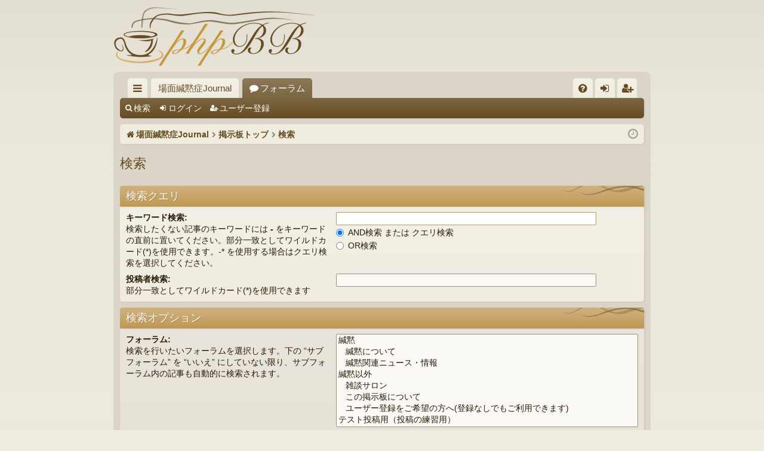

--- FILE ---
content_type: text/html; charset=UTF-8
request_url: https://smjournal.com/bbs/search.php?sid=0594051e401d77ac86ca3d4a8d705bd1
body_size: 15917
content:
<!DOCTYPE html>
<html dir="ltr" lang="ja">
<head>
<meta charset="utf-8" />
<meta http-equiv="X-UA-Compatible" content="IE=edge">
<meta name="viewport" content="width=device-width, initial-scale=1" />

<title>場面緘黙症Journal掲示板 - 検索</title>




	<link rel="alternate" type="application/atom+xml" title="フィード - 場面緘黙症Journal掲示板" href="/bbs/app.php/feed?sid=7765fc8b47a223b43de8eb9d9556e8dc">			<link rel="alternate" type="application/atom+xml" title="フィード - 新着トピック" href="/bbs/app.php/feed/topics?sid=7765fc8b47a223b43de8eb9d9556e8dc">				

<!--
	phpBB style name: latte
	Based on style:   prosilver
	Original author:  Arty ( https://www.artodia.com )
	Modified by: 	  MrGaby
-->


<link href="./assets/css/font-awesome.min.css?assets_version=82" rel="stylesheet">
<link href="./styles/latte/theme/stylesheet.css?assets_version=82" rel="stylesheet">




<!--[if lte IE 9]>
	<link href="./styles/latte/theme/tweaks.css?assets_version=82" rel="stylesheet">
<![endif]-->





</head>
<body id="phpbb" class="nojs notouch section-search ltr " data-online-text="オンライン">


	<a id="top" class="top-anchor" accesskey="t"></a>
	<div id="page-header" class="page-width">
		<div class="headerbar" role="banner">
					<div class="inner">

			<div id="site-description" class="site-description">
				<a id="logo" class="logo" href="https://smjournal.com/" title="場面緘黙症Journal">
					<img src="./styles/latte/theme/images/logo.png" data-src-hd="./styles/latte/theme/images/logo_hd.png" alt="場面緘黙症Journal掲示板"/>
				</a>
				<p class="sitename">場面緘黙症Journal掲示板</p>
				<p></p>
				<p class="skiplink"><a href="#start_here">コンテンツへ</a></p>
			</div>

									
			</div>
					</div>

</div>
<div id="wrap" class="page-width">
<div>

				


<div class="navbar tabbed not-static" role="navigation">
	<div class="inner page-width">
		<div class="nav-tabs" data-current-page="search">
			<ul class="leftside">
				<li id="quick-links" class="quick-links tab responsive-menu dropdown-container">
					<a href="#" class="nav-link dropdown-trigger">クイックリンク</a>
					<div class="dropdown">
						<div class="pointer"><div class="pointer-inner"></div></div>
						<ul class="dropdown-contents" role="menu">
								
			<li class="separator"></li>
													<li>
								<a href="./search.php?search_id=unanswered&amp;sid=7765fc8b47a223b43de8eb9d9556e8dc" role="menuitem">
									<i class="icon fa-file-o fa-fw icon-gray" aria-hidden="true"></i><span>未返信トピック</span>
								</a>
							</li>
							<li>
								<a href="./search.php?search_id=active_topics&amp;sid=7765fc8b47a223b43de8eb9d9556e8dc" role="menuitem">
									<i class="icon fa-file-o fa-fw icon-blue" aria-hidden="true"></i><span>最近のトピック</span>
								</a>
							</li>
							<li class="separator"></li>
							<li>
								<a href="./search.php?sid=7765fc8b47a223b43de8eb9d9556e8dc" role="menuitem">
									<i class="icon fa-search fa-fw" aria-hidden="true"></i><span>検索</span>
								</a>
							</li>	
	
													</ul>
					</div>
				</li>
													<li class="tab home" data-responsive-class="small-icon icon-home">
						<a class="nav-link" href="https://smjournal.com/" data-navbar-reference="home">場面緘黙症Journal</a>
					</li>
								<li class="tab forums selected" data-responsive-class="small-icon icon-forums">
					<a class="nav-link" href="./index.php?sid=7765fc8b47a223b43de8eb9d9556e8dc">フォーラム</a>
				</li>
											</ul>
			<ul class="rightside" role="menu">
								<li class="tab faq" data-select-match="faq" data-responsive-class="small-icon icon-faq">
					<a class="nav-link" href="/bbs/app.php/help/faq?sid=7765fc8b47a223b43de8eb9d9556e8dc" rel="help" title="よくある質問" role="menuitem">
						<i class="icon fa-question-circle fa-fw" aria-hidden="true"></i><span>FAQ</span>
					</a>
				</li>
																									<li class="tab login"  data-skip-responsive="true" data-select-match="login"><a class="nav-link" href="./ucp.php?mode=login&amp;redirect=search.php&amp;sid=7765fc8b47a223b43de8eb9d9556e8dc" title="ログイン" accesskey="x" role="menuitem">ログイン</a></li>
											<li class="tab register" data-skip-responsive="true" data-select-match="register"><a class="nav-link" href="./ucp.php?mode=register&amp;sid=7765fc8b47a223b43de8eb9d9556e8dc" role="menuitem">ユーザー登録</a></li>
																	</ul>
		</div>
	</div>
</div>

<div class="navbar secondary">
	<ul role="menubar">
											<li class="small-icon icon-search"><a href="./search.php?sid=7765fc8b47a223b43de8eb9d9556e8dc">検索</a></li>
														<li class="small-icon icon-login"><a href="./ucp.php?mode=login&amp;redirect=search.php&amp;sid=7765fc8b47a223b43de8eb9d9556e8dc" title="ログイン">ログイン</a></li>
									<li class="small-icon icon-register"><a href="./ucp.php?mode=register&amp;sid=7765fc8b47a223b43de8eb9d9556e8dc">ユーザー登録</a></li>
									
			</ul>
</div>

	<div class="navbar">
	<ul id="nav-breadcrumbs" class="nav-breadcrumbs linklist navlinks" role="menubar">
				
		
		<li class="breadcrumbs" itemscope itemtype="https://schema.org/BreadcrumbList">

						<span class="crumb" itemtype="https://schema.org/ListItem" itemprop="itemListElement" itemscope><a itemprop="item" href="https://smjournal.com/" data-navbar-reference="home"><i class="icon fa-home fa-fw" aria-hidden="true"></i><span itemprop="name">場面緘黙症Journal</span></a><meta itemprop="position" content="1" /></span>
			
						<span class="crumb" itemtype="https://schema.org/ListItem" itemprop="itemListElement" itemscope><a itemprop="item" href="./index.php?sid=7765fc8b47a223b43de8eb9d9556e8dc" accesskey="h" data-navbar-reference="index"><span itemprop="name">掲示板トップ</span></a><meta itemprop="position" content="2" /></span>

									
						<span class="crumb" itemtype="https://schema.org/ListItem" itemprop="itemListElement" itemscope><a itemprop="item" href="./search.php?sid=7765fc8b47a223b43de8eb9d9556e8dc"><span itemprop="name">検索</span></a><meta itemprop="position" content="3" /></span>
						
			
		</li>

		
				<li class="rightside dropdown-container icon-only">
			<a href="#" class="dropdown-trigger time" title="現在時刻 - 2026年1月17日(土曜日) 00時18分"><i class="fa fa-clock-o"></i></a>
			<div class="dropdown">
				<div class="pointer"><div class="pointer-inner"></div></div>
				<ul class="dropdown-contents">
					<li>現在時刻 - 2026年1月17日(土曜日) 00時18分</li>
					<li>全ての表示時間は <span title="アジア/東京">UTC+09:00</span> です</li>
				</ul>
			</div>
		</li>
	</ul>
</div>

		</div>


	
	<a id="start_here" class="top-anchor"></a>
	<div id="page-body" class="page-body" role="main">
		
		
		
<h2 class="solo">検索</h2>

<form method="get" action="./search.php" data-focus="keywords">

<div class="panel">
	<div class="inner">
	<h3>検索クエリ</h3>

		<fieldset>
		<dl>
		<dt><label for="keywords">キーワード検索:</label><br /><span>検索したくない記事のキーワードには <strong>-</strong> をキーワードの直前に置いてください。部分一致としてワイルドカード(*)を使用できます。-* を使用する場合はクエリ検索を選択してください。</span></dt>
		<dd><input type="search" class="inputbox" name="keywords" id="keywords" size="40" title="キーワード検索" /></dd>
		<dd><label for="terms1"><input type="radio" name="terms" id="terms1" value="all" checked="checked" /> AND検索 または クエリ検索</label></dd>
		<dd><label for="terms2"><input type="radio" name="terms" id="terms2" value="any" /> OR検索</label></dd>
	</dl>
	<dl>
		<dt><label for="author">投稿者検索:</label><br /><span>部分一致としてワイルドカード(*)を使用できます</span></dt>
		<dd><input type="search" class="inputbox" name="author" id="author" size="40" title="投稿者検索" /></dd>
	</dl>
		</fieldset>
	
	</div>
</div>

<div class="panel bg2">
	<div class="inner">

	<h3>検索オプション</h3>

		<fieldset>
		<dl>
		<dt><label for="search_forum">フォーラム:</label><br /><span>検索を行いたいフォーラムを選択します。下の “サブフォーラム” を “いいえ” にしていない限り、サブフォーラム内の記事も自動的に検索されます。</span></dt>
		<dd><select name="fid[]" id="search_forum" multiple="multiple" size="8" title="フォーラム"><option value="7">緘黙</option><option value="9">&nbsp; &nbsp;緘黙について</option><option value="17">&nbsp; &nbsp;緘黙関連ニュース・情報</option><option value="4">緘黙以外</option><option value="5">&nbsp; &nbsp;雑談サロン</option><option value="3">&nbsp; &nbsp;この掲示板について</option><option value="13">&nbsp; &nbsp;ユーザー登録をご希望の方へ(登録なしでもご利用できます)</option><option value="10">テスト投稿用（投稿の練習用）</option><option value="12">&nbsp; &nbsp;テスト投稿（投稿の練習）ができます！</option><option value="15">&nbsp; &nbsp;緘黙について</option><option value="16">&nbsp; &nbsp;緘黙以外について</option></select></dd>
	</dl>
	<dl>
		<dt><label for="search_child1">サブフォーラム:</label></dt>
		<dd>
			<label for="search_child1"><input type="radio" name="sc" id="search_child1" value="1" checked="checked" /> はい</label>
			<label for="search_child2"><input type="radio" name="sc" id="search_child2" value="0" /> いいえ</label>
		</dd>
	</dl>
	<dl>
		<dt><label for="sf1">検索対象:</label></dt>
		<dd><label for="sf1"><input type="radio" name="sf" id="sf1" value="all" checked="checked" /> 記事の件名とメッセージ</label></dd>
		<dd><label for="sf2"><input type="radio" name="sf" id="sf2" value="msgonly" /> メッセージのみ</label></dd>
		<dd><label for="sf3"><input type="radio" name="sf" id="sf3" value="titleonly" /> トピックの件名のみ</label></dd>
		<dd><label for="sf4"><input type="radio" name="sf" id="sf4" value="firstpost" /> トピックの最初の記事のみ</label></dd>
	</dl>
	
	<hr class="dashed" />

		<dl>
		<dt><label for="show_results1">検索結果の表示:</label></dt>
		<dd>
			<label for="show_results1"><input type="radio" name="sr" id="show_results1" value="posts" checked="checked" /> 記事</label>
			<label for="show_results2"><input type="radio" name="sr" id="show_results2" value="topics" /> トピック</label>
		</dd>
	</dl>
	<dl>
		<dt><label for="sd">ソート:</label></dt>
		<dd><select name="sk" id="sk"><option value="a">投稿者</option><option value="t" selected="selected">投稿日時</option><option value="f">フォーラム</option><option value="i">トピックの件名</option><option value="s">記事の件名</option></select>&nbsp;
			<label for="sa"><input type="radio" name="sd" id="sa" value="a" /> 昇順</label>
			<label for="sd"><input type="radio" name="sd" id="sd" value="d" checked="checked" /> 降順</label>
		</dd>
	</dl>
	<dl>
		<dt><label>期間内検索:</label></dt>
		<dd><select name="st" id="st"><option value="0" selected="selected">すべて</option><option value="1">1 日</option><option value="7">1 週間</option><option value="14">2 週間</option><option value="30">1 ヶ月</option><option value="90">3 ヶ月</option><option value="180">6 ヶ月</option><option value="365">1 年</option></select></dd>
	</dl>
	<dl>
		<dt>
			<label for="ch">表示文字数:</label>
			<br><span>0 に設定すると投稿全体が表示されます</span>
		</dt>
		<dd><input id="ch" name="ch" type="number" value="300" min="0" max="9999" title="表示文字数"> 文字</dd>
	</dl>
		</fieldset>
	
	</div>
</div>

<div class="panel bg1">
	<div class="inner">

	<fieldset class="submit-buttons">
		<input type="hidden" name="t" value="0" />
<input type="hidden" name="sid" value="7765fc8b47a223b43de8eb9d9556e8dc" />
<input type="reset" value="リセット" name="reset" class="button2" />&nbsp;
		<input type="submit" name="submit" value="検索" class="button1" />
	</fieldset>

	</div>
</div>

</form>


			</div>


	<div class="navbar" role="navigation">
	<div class="inner">

	<ul id="nav-footer" class="nav-footer linklist" role="menubar">
		<li class="breadcrumbs">
							<span class="crumb"><a href="https://smjournal.com/" data-navbar-reference="home"><i class="icon fa-home fa-fw" aria-hidden="true"></i><span>場面緘黙症Journal</span></a></span>									<span class="crumb"><a href="./index.php?sid=7765fc8b47a223b43de8eb9d9556e8dc" data-navbar-reference="index"><span>掲示板トップ</span></a></span>					</li>
		
				<li class="rightside">全ての表示時間は <span title="アジア/東京">UTC+09:00</span> です</li>
							<li class="rightside">
				<a href="./ucp.php?mode=delete_cookies&amp;sid=7765fc8b47a223b43de8eb9d9556e8dc" data-ajax="true" data-refresh="true" role="menuitem">
					<i class="icon fa-trash fa-fw" aria-hidden="true"></i><span>掲示板の cookie を消去する</span>
				</a>
			</li>
																<li class="rightside" data-last-responsive="true">
				<a href="./memberlist.php?mode=contactadmin&amp;sid=7765fc8b47a223b43de8eb9d9556e8dc" role="menuitem">
					<i class="icon fa-envelope fa-fw" aria-hidden="true"></i><span>連絡する</span>
				</a>
			</li>
			</ul>

	</div>
</div>
</div>

<div id="page-footer" class="page-width" role="contentinfo">
	
	<div class="copyright">
				<p class="footer-row">
			<span class="footer-copyright">Powered by <a href="https://www.phpbb.com/">phpBB</a>&reg; Forum Software &copy; phpBB Limited</span>
		</p>
		<p class="footer-row">
			<span class="footer-copyright">Style by <a href="https://www.artodia.com/">Arty</a> - phpBB 3.3 by MrGaby</span>
		</p>
				<p class="footer-row">
			<span class="footer-copyright">Japanese translation principally by ocean</span>
		</p>
						<p class="footer-row" role="menu">
			<a class="footer-link" href="./ucp.php?mode=privacy&amp;sid=7765fc8b47a223b43de8eb9d9556e8dc" title="プライバシーについて" role="menuitem">
				<span class="footer-link-text">プライバシーについて</span>
			</a>
			|
			<a class="footer-link" href="./ucp.php?mode=terms&amp;sid=7765fc8b47a223b43de8eb9d9556e8dc" title="利用規約" role="menuitem">
				<span class="footer-link-text">利用規約</span>
			</a>
		</p>
					</div>

	<div id="darkenwrapper" class="darkenwrapper" data-ajax-error-title="AJAX エラー" data-ajax-error-text="リクエスト処理中に不具合が生じました" data-ajax-error-text-abort="ユーザーがリクエストを中止しました" data-ajax-error-text-timeout="リクエストがタイムアウトになりました。再度トライしてみてください。" data-ajax-error-text-parsererror="リクエスト中に不具合が生じ、サーバーが正常でないリプライを返しました">
		<div id="darken" class="darken">&nbsp;</div>
	</div>

	<div id="phpbb_alert" class="phpbb_alert" data-l-err="エラー" data-l-timeout-processing-req="リクエストが時間切れになりました">
		<a href="#" class="alert_close">
		</a>
		<h3 class="alert_title">&nbsp;</h3><p class="alert_text"></p>
	</div>
	<div id="phpbb_confirm" class="phpbb_alert">
		<a href="#" class="alert_close">
		</a>
		<div class="alert_text"></div>
	</div>
</div>


<div>
	<a id="bottom" class="top-anchor" accesskey="z"></a>
	<img class="sr-only" aria-hidden="true" src="&#x2F;bbs&#x2F;app.php&#x2F;cron&#x2F;cron.task.core.tidy_warnings&#x3F;sid&#x3D;7765fc8b47a223b43de8eb9d9556e8dc" width="1" height="1" alt="">
</div>

<script src="./assets/javascript/jquery-3.6.0.min.js?assets_version=82"></script>
<script src="./assets/javascript/core.js?assets_version=82"></script>



<script src="./styles/latte/template/forum_fn.js?assets_version=82"></script>
<script src="./styles/latte/template/ajax.js?assets_version=82"></script>



</body>
</html>
